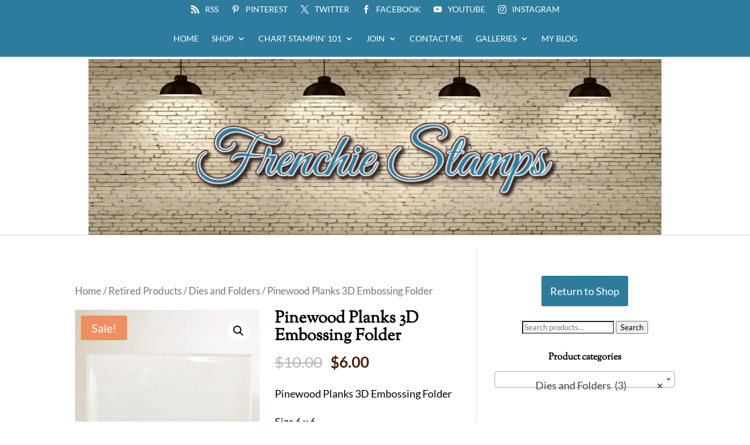

--- FILE ---
content_type: application/javascript
request_url: https://frenchiestamps.com/wp-content/litespeed/js/dc7042e0720bc5f80f89c7e55d75b518.js?ver=fa23f
body_size: 258
content:
jQuery(function(n){n(".ead-iframe-wrapper").each(function(){var e=n(this),t=e.find(".ead-iframe"),i=e.parent(".ead-document").data("viewer"),i=void 0!==i&&0<i.length&&i,a=t.data("src"),d=t.attr("loading"),r=!1,s=t;(r=void 0!==a&&0<a.length||void 0!==d&&"lazy"===d?!0:r)||(s=n('<iframe class="ead-iframe"></iframe>')).attr({src:t.attr("src"),style:t.attr("style"),title:t.attr("title")}),i||s.css("visibility","visible"),s.on("load",function(){n(this).parents(".ead-document").find(".ead-document-loading").css("display","none")}),r||e.html(s)}),n(".ead-document[data-pdf-src]").each(function(){var e=n(this),t=e.find(".ead-iframe"),i=e.data("pdfSrc"),a=e.data("viewer");if("string"==typeof i&&/^https?:\/\//i.test(i)){var a=void 0!==a&&0<i.length&&0<a.length&&a,d="pdfjs"in eadPublic&&0<eadPublic.pdfjs.length&&"built-in"===a;if(a&&("browser"===a||d))if(PDFObject.supportsPDFs||d){a={},a=d?{forcePDFJS:!0,PDFJS_URL:eadPublic.pdfjs}:{width:t.css("width"),height:t.css("height")};try{PDFObject.embed(i,e[0],a)}catch(e){console.error("PDFObject failed to embed:",e)}}else t.css("visibility","visible")}}),n(document).on("click",".ead-reload-btn",function(e){e.preventDefault();var e=n(this).parents(".ead-document"),t=e.find(".ead-iframe").attr("src");e.find(".ead-iframe").attr("src",t)})})
;

--- FILE ---
content_type: application/javascript
request_url: https://frenchiestamps.com/wp-content/litespeed/js/9254b91ca9e8c01ea69ad16f63c66fe7.js?ver=3e926
body_size: -8
content:
jQuery(function($){$('.et-social-icon a, .et-extra-social-icon a').attr('target','_blank')});jQuery('#footer-info').html("<center>&copy; <span class=\"divibooster_year\"><\/span><script>jQuery(function($){$(\".divibooster_year\").text(new Date().getFullYear());});<\/script> France Martin. All Rights Reserved.<\/center><br><center><a href=\"http:\/\/integrantservices.com\/maintenance\"><img src=\"https:\/\/www.dropbox.com\/s\/rvvdftlrj1dhdjj\/mx_logo.png?raw=1\" alt=\"Maintained by Integrant Services\" \/><br>This Site Proudly Designed & Maintained by Integrant Services, LLC<\/a><\/center>");jQuery(function($){})
;